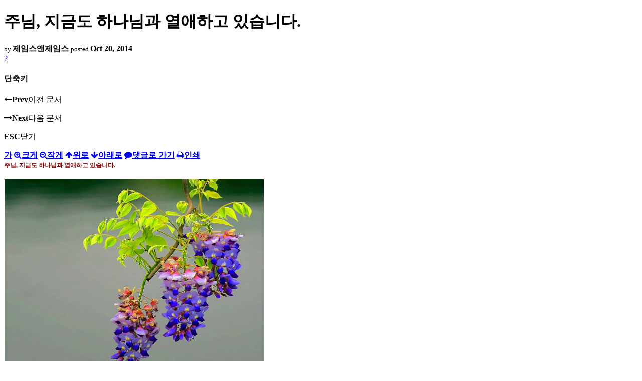

--- FILE ---
content_type: text/html; charset=UTF-8
request_url: https://nz.korean.net/index.php?mid=religion&sort_index=regdate&order_type=asc&page=26&listStyle=viewer&document_srl=9716374
body_size: 38467
content:
<!DOCTYPE html>
<html lang="ko">
<head>
<script type="text/javascript" src="//wcs.naver.net/wcslog.js"></script>
<script type="text/javascript">
if(!wcs_add) var wcs_add = {};
wcs_add["wa"] = "127935406f7a10";
if(window.wcs) {
wcs_do();
}
</script>
<!-- Global site tag (gtag.js) - Google Analytics -->
<script async src="https://www.googletagmanager.com/gtag/js?id=UA-161624751-15"></script>
<script>
  window.dataLayer = window.dataLayer || [];
  function gtag(){dataLayer.push(arguments);}
  gtag('js', new Date());
  gtag('config', 'UA-161624751-15');
</script>
<!-- Google tag (gtag.js) G4 -->
<script async src="https://www.googletagmanager.com/gtag/js?id=G-PPFV454X22"></script>
<script>
  window.dataLayer = window.dataLayer || [];
  function gtag(){dataLayer.push(arguments);}
  gtag('js', new Date());
  gtag('config', 'G-PPFV454X22');
</script>
<!-- META -->
<meta charset="utf-8">
<meta name="Generator" content="XpressEngine">
<meta http-equiv="X-UA-Compatible" content="IE=edge">
<meta name="viewport" content="width=device-width,initial-scale=1,user-scalable=0,maximum-scale=1.0">
<meta name="format-detection" content="telephone=no">
<meta property="og:url" content="https://nz.korean.net/">
<meta property="og:title" content="오클랜드한인회">
<meta property="og:type" content="website">
<meta property="og:image" content="https://nz.korean.net/images/mlogo3.png" />
<meta property="og:image:url" content="https://nz.korean.net/images/mlogo3.png" />
<meta property="og:description" content="행복한교민사회를 만드는 오클랜드 한인회입니다.">
<!-- TITLE -->
<title>신앙생활 - 주님, 지금도 하나님과 열애하고 있습니다.</title>
<!-- CSS -->
<link rel="stylesheet" href="/common/css/xe.min.css?20190401082908" />
<link rel="stylesheet" href="/common/js/plugins/ui/jquery-ui.min.css?20171019051220" />
<link rel="stylesheet" href="https://maxcdn.bootstrapcdn.com/font-awesome/4.2.0/css/font-awesome.min.css" />
<link rel="stylesheet" href="/modules/board/skins/sketchbook5/css/board.css?20150223105420" />
<!--[if lt IE 9]><link rel="stylesheet" href="/modules/board/skins/sketchbook5/css/ie8.css?20150223105420" />
<![endif]--><link rel="stylesheet" href="/modules/board/skins/sketchbook5/css/print.css?20150223105420" media="print" />
<link rel="stylesheet" href="/modules/board/skins/sketchbook5/css/jquery.mCustomScrollbar.css?20150223105420" />
<link rel="stylesheet" href="/modules/editor/styles/xeStyle/style.css?20190218083011" />
<link rel="stylesheet" href="/layouts/ForhanbiPortalA/css/responsive.css">
<!-- JS -->
<!--[if lt IE 9]><script src="/common/js/jquery-1.x.min.js?20171019051214"></script>
<![endif]--><!--[if gte IE 9]><!--><script src="/common/js/jquery.min.js?20171019051214"></script>
<![endif]--><script src="/common/js/x.min.js?20171019051222"></script>
<script src="/common/js/xe.min.js?20171019051222"></script>
<script src="/modules/board/tpl/js/board.min.js?20190312024710"></script>
<!-- RSS -->
<!-- ICON -->

<script>
						if(!captchaTargetAct) {var captchaTargetAct = [];}
						captchaTargetAct.push("procMemberFindAccount","procMemberResendAuthMail","procMemberInsert");
						</script>

<meta name="viewport" content="width=device-width, initial-scale=1, minimum-scale=1, maximum-scale=1, user-scalable=yes, target-densitydpi=medium-dpi" />
<style> .xe_content { font-family:"Tahoma","Geneva","sans-serif";font-size:12px; }</style>
<link rel="canonical" href="https://nz.korean.net/index.php?mid=religion&amp;document_srl=9716374" />
<meta name="description" content="주님, 지금도 하나님과 열애하고 있습니다. 오클랜드에서 시작된 행복한 변화의 시작입니다. 새벽기도로 하루를 여는 시간에 기도하면서 동이 터오는 보타니에는 새 아침을 맞이하고 있습니다. 하나님과 열애만 생각하면 다시 마음이 설레어 옵니다. 잊었던 첫 사랑이 떠오릅니다. 그 새벽을 깨우며 새벽으로 나오십시오. 홍해를 건너 요단강을 가로질러 새로운 약속의 땅 가나안을 차지해 들어가는 ..." />
<meta property="og:locale" content="ko_KR" />
<meta property="og:type" content="article" />
<meta property="og:url" content="https://nz.korean.net/index.php?mid=religion&amp;document_srl=9716374" />
<meta property="og:title" content="신앙생활 - 주님, 지금도 하나님과 열애하고 있습니다." />
<meta property="og:description" content="주님, 지금도 하나님과 열애하고 있습니다. 오클랜드에서 시작된 행복한 변화의 시작입니다. 새벽기도로 하루를 여는 시간에 기도하면서 동이 터오는 보타니에는 새 아침을 맞이하고 있습니다. 하나님과 열애만 생각하면 다시 마음이 설레어 옵니다. 잊었던 첫 사랑이 떠오릅니다. 그 새벽을 깨우며 새벽으로 나오십시오. 홍해를 건너 요단강을 가로질러 새로운 약속의 땅 가나안을 차지해 들어가는 ..." />
<meta property="article:published_time" content="2014-10-20T04:02:38+00:00" />
<meta property="article:modified_time" content="2014-10-20T04:14:24+00:00" />
<style data-id="bdCss">
.bd em,.bd .color{color:#333333;}
.bd .shadow{text-shadow:1px 1px 1px ;}
.bd .bolder{color:#333333;text-shadow:2px 2px 4px ;}
.bd .bg_color{background-color:#333333;}
.bd .bg_f_color{background-color:#333333;background:-webkit-linear-gradient(#FFF -50%,#333333 50%);background:linear-gradient(to bottom,#FFF -50%,#333333 50%);}
.bd .border_color{border-color:#333333;}
.bd .bx_shadow{box-shadow:0 0 2px ;}
.viewer_with.on:before{background-color:#333333;box-shadow:0 0 2px #333333;}
.bd_zine.zine li:first-child,.bd_tb_lst.common_notice tr:first-child td{margin-top:2px;border-top:1px solid #DDD}
.bd_zine .info b,.bd_zine .info a{color:;}
.bd_zine.card h3{color:#333333;}
</style>
<style>
body,input,textarea,select,button,table{font-family:;}
#viewer .rd_trb,#viewer #trackback{display:none}
</style><script>
//<![CDATA[
var current_url = "https://nz.korean.net/?mid=religion&sort_index=regdate&order_type=asc&page=26&listStyle=viewer&document_srl=9716374";
var request_uri = "https://nz.korean.net/";
var current_mid = "religion";
var waiting_message = "서버에 요청 중입니다. 잠시만 기다려주세요.";
var ssl_actions = new Array();
var default_url = "https://nz.korean.net/";
var http_port = 80;var https_port = 443;var enforce_ssl = true;xe.current_lang = "ko";
xe.cmd_find = "찾기";
xe.cmd_cancel = "취소";
xe.cmd_confirm = "확인";
xe.msg_no_root = "루트는 선택 할 수 없습니다.";
xe.msg_no_shortcut = "바로가기는 선택 할 수 없습니다.";
xe.msg_select_menu = "대상 메뉴 선택";
//]]>
</script>
<style>
	#adminBar{display: none;}
</style>
</head>
<body class="viewer_blk">
<!--#JSPLUGIN:ui--><script>//<![CDATA[
var lang_type = "ko";
var bdLogin = "로그인 하시겠습니까?@https://nz.korean.net/index.php?mid=religion&sort_index=regdate&order_type=asc&page=26&listStyle=viewer&document_srl=9716374&act=dispMemberLoginForm";
jQuery(function($){
	board('#bd_140836_9716374');
});
//]]></script>

<div id="viewer" class="white viewer_style rd_nav_blk">
	<div id="bd_140836_9716374" class="bd clear   hover_effect" data-default_style="viewer" data-bdFilesType="" data-bdNavSide="N" style="max-width:px">
		<div id="rd_ie" class="ie8_only"><i class="tl"></i><i class="tc"></i><i class="tr"></i><i class="ml"></i><i class="mr"></i><i class="bl"></i><i class="bc"></i><i class="br"></i></div>
		<div class="rd rd_nav_style2 clear" style="padding:;" data-docSrl="9716374">
	
	<div class="rd_hd clear" style="">
		
				
		<div class="blog v" style="text-align:;;">
			<div class="top_area ngeb np_18px" style="text-align:">
															</div>
			<h1 class="font ngeb" style=";-webkit-animation-name:rd_h1_v;-moz-animation-name:rd_h1_v;animation-name:rd_h1_v;">주님, 지금도 하나님과 열애하고 있습니다.</h1>						<div class="btm_area ngeb np_18px" style="text-align:"> 
								<span><small>by </small><b>제임스앤제임스</b></span>				<span title="2014.10.20 04:02"><small>posted </small><b class="date">Oct 20, 2014</b></span>															</div>
		</div>		
				
				
				
				
				<div class="rd_nav_side">
			<div class="rd_nav img_tx fr m_btn_wrp">
		<div class="help bubble left m_no">
		<a class="text" href="#" onclick="jQuery(this).next().fadeToggle();return false;">?</a>
		<div class="wrp">
			<div class="speech">
				<h4>단축키</h4>
				<p><strong><i class="fa fa-long-arrow-left"></i><span class="blind">Prev</span></strong>이전 문서</p>
				<p><strong><i class="fa fa-long-arrow-right"></i><span class="blind">Next</span></strong>다음 문서</p>
				<p><strong>ESC</strong>닫기</p>			</div>
			<i class="edge"></i>
			<i class="ie8_only bl"></i><i class="ie8_only br"></i>
		</div>
	</div>	<a class="tg_btn2 bubble m_no" href="#" data-href=".bd_font_select" title="글꼴 선택"><strong>가</strong><i class="arrow down"></i></a>	<a class="font_plus bubble" href="#" title="크게"><i class="fa fa-search-plus"></i><b class="tx">크게</b></a>
	<a class="font_minus bubble" href="#" title="작게"><i class="fa fa-search-minus"></i><b class="tx">작게</b></a>
			<a class="back_to bubble m_no" href="#bd_140836_9716374" title="위로"><i class="fa fa-arrow-up"></i><b class="tx">위로</b></a>
	<a class="back_to bubble m_no" href="#rd_end_9716374" title="(목록) 아래로"><i class="fa fa-arrow-down"></i><b class="tx">아래로</b></a>
	<a class="comment back_to bubble if_viewer m_no" href="#9716374_comment" title="댓글로 가기"><i class="fa fa-comment"></i><b class="tx">댓글로 가기</b></a>
	<a class="print_doc bubble m_no this" href="https://nz.korean.net/index.php?mid=religion&amp;sort_index=regdate&amp;order_type=asc&amp;page=26&amp;listStyle=viewer&amp;document_srl=9716374" title="인쇄"><i class="fa fa-print"></i><b class="tx">인쇄</b></a>			</div>		</div>			</div>
	
		
	<div class="rd_body clear">
		
				
				
				<article><!--BeforeDocument(9716374,139517)--><div class="document_9716374_139517 xe_content"><font face="굴림" size="3">

</font><p style="margin: 0cm 0cm 0pt; line-height: 150%;"><b style="mso-bidi-font-weight: normal;"><span style="color: maroon; line-height: 150%; font-family: 굴림; font-size: 9pt;">주님<span lang="EN-US">, </span>지금도 하나님과
열애하고 있습니다<span lang="EN-US">.</span></span></b></p><p style="margin: 0cm 0cm 0pt; line-height: 150%;"><b style="mso-bidi-font-weight: normal;"><span style="color: maroon; line-height: 150%; font-family: 굴림; font-size: 9pt;"><span lang="EN-US"><br></span></span></b></p><p style="margin: 0cm 0cm 0pt; line-height: 150%;"><span style="color: maroon; line-height: 150%; font-family: 굴림; font-size: 9pt;"><span lang="EN-US"><img width="517" height="389" class="txc-image" id="A_2230683A542BBFC803A56E" style="width: 517px; height: 389px; clear: none; float: none; cursor: pointer;" src="http://cfile268.uf.daum.net/image/2230683A542BBFC803A56E" border="0" vspace="1" hspace="1" actualwidth="684" exif="{}" isset="true" data-filename="등꽃8.PNG"></span></span></p><font face="굴림" size="3">

</font><p style="margin: 0cm 0cm 0pt; line-height: 150%;"><b style="mso-bidi-font-weight: normal;"><span lang="EN-US" style="color: maroon; line-height: 150%; font-family: 굴림; font-size: 9pt;">&nbsp;</span></b></p><font face="굴림" size="3">

</font><p style="margin: 0cm 0cm 0pt; line-height: 150%;"><b style="mso-bidi-font-weight: normal;"><span style="color: maroon; line-height: 150%; font-family: 굴림; font-size: 9pt;">오클랜드에서 시작된 행복한 변화의 시작입니다<span lang="EN-US">.</span></span></b></p><font face="굴림" size="3">

</font><p style="margin: 0cm 0cm 0pt; line-height: 150%;"><b style="mso-bidi-font-weight: normal;"><span style="color: maroon; line-height: 150%; font-family: 굴림; font-size: 9pt;">새벽기도로 하루를 여는 시간에 기도하면서 </span></b></p><font face="굴림" size="3">

</font><p style="margin: 0cm 0cm 0pt; line-height: 150%;"><b style="mso-bidi-font-weight: normal;"><span style="color: maroon; line-height: 150%; font-family: 굴림; font-size: 9pt;">동이 터오는 보타니에는 새 아침을 맞이하고 있습니다<span lang="EN-US">.</span></span></b></p><font face="굴림" size="3">

</font><p style="margin: 0cm 0cm 0pt; line-height: 150%;"><b style="mso-bidi-font-weight: normal;"><span lang="EN-US" style="color: maroon; line-height: 150%; font-family: 굴림; font-size: 9pt;">&nbsp;</span></b></p><font face="굴림" size="3">

</font><p style="margin: 0cm 0cm 0pt; line-height: 150%;"><b style="mso-bidi-font-weight: normal;"><span style="color: maroon; line-height: 150%; font-family: 굴림; font-size: 9pt;">하나님과 열애만 생각하면 다시 마음이 설레어 옵니다<span lang="EN-US">.</span></span></b></p><font face="굴림" size="3">

</font><p style="margin: 0cm 0cm 0pt; line-height: 150%;"><b style="mso-bidi-font-weight: normal;"><span style="color: maroon; line-height: 150%; font-family: 굴림; font-size: 9pt;">잊었던 첫 사랑이 떠오릅니다<span lang="EN-US">.</span></span></b></p><font face="굴림" size="3">

</font><p style="margin: 0cm 0cm 0pt; line-height: 150%;"><b style="mso-bidi-font-weight: normal;"><span style="color: maroon; line-height: 150%; font-family: 굴림; font-size: 9pt;">그 새벽을 깨우며 새벽으로 나오십시오<span lang="EN-US">.</span></span></b></p><font face="굴림" size="3">

</font><p style="margin: 0cm 0cm 0pt; line-height: 150%;"><b style="mso-bidi-font-weight: normal;"><span style="color: maroon; line-height: 150%; font-family: 굴림; font-size: 9pt;">홍해를 건너 요단강을 가로질러<span lang="EN-US">
</span></span></b></p><font face="굴림" size="3">

</font><p style="margin: 0cm 0cm 0pt; line-height: 150%;"><b style="mso-bidi-font-weight: normal;"><span style="color: maroon; line-height: 150%; font-family: 굴림; font-size: 9pt;">새로운 약속의 땅 가나안을 차지해 들어가는</span></b></p><font face="굴림" size="3">

</font><p style="margin: 0cm 0cm 0pt; line-height: 150%;"><b style="mso-bidi-font-weight: normal;"><span style="color: maroon; line-height: 150%; font-family: 굴림; font-size: 9pt;">새로운 세대를 꿈을 꿉니다<span lang="EN-US">.</span></span></b></p><font face="굴림" size="3">

</font><p style="margin: 0cm 0cm 0pt; line-height: 150%;"><b style="mso-bidi-font-weight: normal;"><span lang="EN-US" style="color: maroon; line-height: 150%; font-family: 굴림; font-size: 9pt;">&nbsp;</span></b></p><font face="굴림" size="3">

</font><p style="margin: 0cm 0cm 0pt; line-height: 150%;"><b style="mso-bidi-font-weight: normal;"><span style="color: maroon; line-height: 150%; font-family: 굴림; font-size: 9pt;">하나님과 열애하면 삶의 하루가 행복해집니다<span lang="EN-US">.</span></span></b></p><font face="굴림" size="3">

</font><p style="margin: 0cm 0cm 0pt; line-height: 150%;"><b style="mso-bidi-font-weight: normal;"><span style="color: maroon; line-height: 150%; font-family: 굴림; font-size: 9pt;">마음이 설레입니다<span lang="EN-US">. </span>심장이
두근두근거립니다<span lang="EN-US">.</span></span></b></p><font face="굴림" size="3">

</font><p style="margin: 0cm 0cm 0pt; line-height: 150%;"><b style="mso-bidi-font-weight: normal;"><span lang="EN-US" style="color: maroon; line-height: 150%; font-family: 굴림; font-size: 9pt;">&nbsp;</span></b></p><font face="굴림" size="3">

</font><p style="margin: 0cm 0cm 0pt; line-height: 150%;"><b style="mso-bidi-font-weight: normal;"><span style="color: maroon; line-height: 150%; font-family: 굴림; font-size: 9pt;">오클랜드에 사노라면 세상사는 이야기를 들어보면</span></b></p><font face="굴림" size="3">

</font><p style="margin: 0cm 0cm 0pt; line-height: 150%;"><b style="mso-bidi-font-weight: normal;"><span style="color: maroon; line-height: 150%; font-family: 굴림; font-size: 9pt;">“나를 키운 것은 가난함과 배우지 못한 것<span lang="EN-US">”</span>이기 때문에<span lang="EN-US"> </span></span></b></p><font face="굴림" size="3">

</font><p style="margin: 0cm 0cm 0pt; line-height: 150%;"><b style="mso-bidi-font-weight: normal;"><span style="color: maroon; line-height: 150%; font-family: 굴림; font-size: 9pt;">가난했기에 근검 절약하는 습관을 키웠고<span lang="EN-US"> </span></span></b></p><font face="굴림" size="3">

</font><p style="margin: 0cm 0cm 0pt; line-height: 150%;"><b style="mso-bidi-font-weight: normal;"><span style="color: maroon; line-height: 150%; font-family: 굴림; font-size: 9pt;">배우지 못했기에 누구에게서나 가르침을 받으려 했다는 것입니다<span lang="EN-US">. </span></span></b></p><font face="굴림" size="3">

</font><p style="margin: 0cm 0cm 0pt; line-height: 150%;"><b style="mso-bidi-font-weight: normal;"><span style="color: maroon; line-height: 150%; font-family: 굴림; font-size: 9pt;">다른 사람들보다 부족했던 결핍의 요인들이 절실함으로 작용해서<span lang="EN-US"> </span></span></b></p><font face="굴림" size="3">

</font><p style="margin: 0cm 0cm 0pt; line-height: 150%;"><b style="mso-bidi-font-weight: normal;"><span style="color: maroon; line-height: 150%; font-family: 굴림; font-size: 9pt;">나를 일으켜 세우고 다른 사람보다 더욱 노력하게 만들어 위대한
성과를 내게 했습니다<span lang="EN-US">. </span></span></b></p><p style="margin: 0cm 0cm 0pt; line-height: 150%;"><b style="mso-bidi-font-weight: normal;"><span lang="EN-US" style="color: maroon; line-height: 150%; font-family: 굴림; font-size: 9pt;"><br></span></b></p><p style="margin: 0cm 0cm 0pt; line-height: 150%;"><img width="499" height="325" class="txc-image" id="A_2418123A542BBF522E2F1C" style="width: 499px; height: 325px; clear: none; float: none; cursor: pointer;" src="http://cfile250.uf.daum.net/image/2418123A542BBF522E2F1C" border="0" vspace="1" hspace="1" actualwidth="912" exif="{}" isset="true" data-filename="등꽃5.PNG"></p><span lang="EN-US" style="color: maroon; line-height: 150%; font-family: 굴림; font-size: 9pt;"><p style="margin: 0cm 0cm 0pt; line-height: 150%;"><font color="#000000" size="3">

<br></font></p><p style="margin: 0cm 0cm 0pt; line-height: 150%;"><b style="mso-bidi-font-weight: normal;"><span style="color: maroon; line-height: 150%; font-family: 굴림; font-size: 9pt;">주님, 마음을 새롭게 하옵소서<span lang="EN-US">. </span></span></b></p><p style="margin: 0cm 0cm 0pt; line-height: 150%;"><font color="#000000" size="3">

</font><b style="mso-bidi-font-weight: normal;"><span style="color: maroon; line-height: 150%; font-family: 굴림; font-size: 9pt;">나뭇잎처럼 생기가 돌게 하옵소서<span lang="EN-US">. </span></span></b></p><p style="margin: 0cm 0cm 0pt; line-height: 150%;"><font color="#000000" size="3">

</font><b style="mso-bidi-font-weight: normal;"><span style="color: maroon; line-height: 150%; font-family: 굴림; font-size: 9pt;">세상에 흔들리어 잠시 방황한 영혼에 안정을 주옵소서<span lang="EN-US">.<span style="mso-spacerun: yes;">&nbsp; </span></span></span></b></p><p style="margin: 0cm 0cm 0pt; line-height: 150%;"><font color="#000000" size="3">

</font><b style="mso-bidi-font-weight: normal;"><span style="color: maroon; line-height: 150%; font-family: 굴림; font-size: 9pt;">내 영혼에 생기가 넘쳐 주님을 찬양할 수 있도록 인도하옵소서<span lang="EN-US">. </span></span></b></p><p style="margin: 0cm 0cm 0pt; line-height: 150%;"><font color="#000000" size="3">

</font><b style="mso-bidi-font-weight: normal;"><span style="color: maroon; line-height: 150%; font-family: 굴림; font-size: 9pt;">하루를 시작함에 주님을 먼저 찾을 수 있도록 마음이 공허하여
방황할 때라도 말씀으로 길을 보여 주시고 바른 마음을 갖고 살게 하옵소서<span lang="EN-US">.<span style="mso-spacerun: yes;">&nbsp; </span></span></span></b></p><p style="margin: 0cm 0cm 0pt; line-height: 150%;"><font color="#000000" size="3">

</font><b style="mso-bidi-font-weight: normal;"><span style="color: maroon; line-height: 150%; font-family: 굴림; font-size: 9pt;">나뭇잎이 가지에 달려 있음이 아름답고 보기 좋듯이 주님의 나무에서
분리되지 않게 하옵소서<span lang="EN-US">. </span></span></b></p><p style="margin: 0cm 0cm 0pt; line-height: 150%;"><font color="#000000" size="3">

</font><b style="mso-bidi-font-weight: normal;"><span style="color: maroon; line-height: 150%; font-family: 굴림; font-size: 9pt;">주님이 주시는 지식에 성장해가고 믿음도 든든하게 세워 주옵소서<span lang="EN-US">.<span style="mso-spacerun: yes;">&nbsp; </span></span></span></b></p><p style="margin: 0cm 0cm 0pt; line-height: 150%;"><font color="#000000" size="3">

</font><b style="mso-bidi-font-weight: normal;"><span style="color: maroon; line-height: 150%; font-family: 굴림; font-size: 9pt;">가녀린 나무 줄기에 잎들이 붙어 있어도 떨어지지 않고 생명을
유지하는 것처럼 주님께 평생 붙어 있게 하옵소서<span lang="EN-US">.<span style="mso-spacerun: yes;">&nbsp;
</span></span></span></b></p><p style="margin: 0cm 0cm 0pt; line-height: 150%;"><font color="#000000" size="3">

</font><b style="mso-bidi-font-weight: normal;"><span style="color: maroon; line-height: 150%; font-family: 굴림; font-size: 9pt;">마음을 새롭게 하여 하나님의 뜻이 무엇인지 분별할 수 있도록
하여 주옵소서<span lang="EN-US">. </span></span></b></p><p style="margin: 0cm 0cm 0pt; line-height: 150%;"><font color="#000000" size="3">

</font><b style="mso-bidi-font-weight: normal;"><span style="color: maroon; line-height: 150%; font-family: 굴림; font-size: 9pt;">매일 매일 주님의 은혜아래 살아 갈 수 있도록 도와 주옵소서<span lang="EN-US">.</span></span></b></p><p style="margin: 0cm 0cm 0pt; line-height: 150%;"><font color="#000000" size="3">

<br></font></p></span><p style="margin: 0cm 0cm 0pt; line-height: 150%;"><b style="mso-bidi-font-weight: normal;"><span style="color: maroon; line-height: 150%; font-family: 굴림; font-size: 9pt;">수채화아티스트<span lang="EN-US">/</span>기도에세이스트<span lang="EN-US">/</span>칼럼니스트 제임스로부터<span lang="EN-US">.</span></span></b></p><font face="굴림" size="3">

</font><br></div><!--AfterDocument(9716374,139517)--></article>
				
					</div>
	
	<div class="rd_ft">
		
		<div class="rd_sign clear">
			<h4><em class="fa fa-info-circle bd_info_icon"></em> Who's <em>제임스앤제임스</em></h4>
			<img class="img fl" src="https://nz.korean.net/files/member_extra_info/profile_image/517/139/139517.jpg?20110913195128" alt="profile" />					</div>		
		<div class="bd_prev_next clear">
					</div>		
				
						
				
		<div class="rd_ft_nav clear">
						
						
						<div class="rd_nav img_tx fr m_btn_wrp">
				<a class="back_to bubble m_no" href="#bd_140836_9716374" title="위로"><i class="fa fa-arrow-up"></i><b class="tx">위로</b></a>
	<a class="back_to bubble m_no" href="#rd_end_9716374" title="(목록) 아래로"><i class="fa fa-arrow-down"></i><b class="tx">아래로</b></a>
	<a class="comment back_to bubble if_viewer m_no" href="#9716374_comment" title="댓글로 가기"><i class="fa fa-comment"></i><b class="tx">댓글로 가기</b></a>
	<a class="print_doc bubble m_no this" href="https://nz.korean.net/index.php?mid=religion&amp;sort_index=regdate&amp;order_type=asc&amp;page=26&amp;listStyle=viewer&amp;document_srl=9716374" title="인쇄"><i class="fa fa-print"></i><b class="tx">인쇄</b></a>			</div>					</div>
	</div>
	
		
	</div>
<hr id="rd_end_9716374" class="rd_end clear" />		<div id="viewer_lst" class="">
			<button type="button" id="viewer_lst_tg" class="ngeb bg_color">목록<br /><span class="tx_open">열기</span><span class="tx_close">닫기</span></button>
			<h3 class="ui_font">Articles</h3>
			<div id="viewer_lst_scroll">
				<ul>
					<li>
						<a class="clear" href="https://nz.korean.net/index.php?mid=religion&amp;sort_index=regdate&amp;order_type=asc&amp;page=26&amp;listStyle=viewer&amp;document_srl=8160355">
							<span class="tmb"><img src="https://nz.korean.net/files/thumbnails/355/160/008/90x90.ratio.jpg" alt="" /></span>							<span class="tl">이곳 생활 속에서 부닥치는 스트레스와 삶의 중압감에서 자유케 하여 주옵소서.</span>
							<span class="meta"><strong>제임스앤제임스</strong>2014.05.11 17:49</span>
						</a>
					</li><li>
						<a class="clear" href="https://nz.korean.net/index.php?mid=religion&amp;sort_index=regdate&amp;order_type=asc&amp;page=26&amp;listStyle=viewer&amp;document_srl=8290761">
														<span class="tl">신앙에세이 : 우리는 큰 구원을 받았으며 더욱 그리스도를 사모하고 항상 부활을 기억...</span>
							<span class="meta"><strong>제임스앤제임스</strong>2014.05.17 02:31</span>
						</a>
					</li><li>
						<a class="clear" href="https://nz.korean.net/index.php?mid=religion&amp;sort_index=regdate&amp;order_type=asc&amp;page=26&amp;listStyle=viewer&amp;document_srl=8647418">
														<span class="tl">Hugs For My Friend in Auckland : 오클랜드의 내 친구를 꼭 껴안아 주겠습니다.</span>
							<span class="meta"><strong>제임스앤제임스</strong>2014.05.29 02:20</span>
						</a>
					</li><li>
						<a class="clear" href="https://nz.korean.net/index.php?mid=religion&amp;sort_index=regdate&amp;order_type=asc&amp;page=26&amp;listStyle=viewer&amp;document_srl=8687055">
							<span class="tmb"><img src="https://nz.korean.net/files/thumbnails/055/687/008/90x90.ratio.jpg" alt="" /></span>							<span class="tl">Let us seek Contentment in Auckland : 오클랜드에서 만족함을 찾게 하여 주옵소서.</span>
							<span class="meta"><strong>제임스앤제임스</strong>2014.06.01 02:26</span>
						</a>
					</li><li>
						<a class="clear" href="https://nz.korean.net/index.php?mid=religion&amp;sort_index=regdate&amp;order_type=asc&amp;page=26&amp;listStyle=viewer&amp;document_srl=8870973">
														<span class="tl">신앙에세이 : 한인들에게 때마다 일마다 자랑스럽게 하시고 결과에 감사하게 하옵소서.</span>
							<span class="meta"><strong>제임스앤제임스</strong>2014.06.07 17:13</span>
						</a>
					</li><li>
						<a class="clear" href="https://nz.korean.net/index.php?mid=religion&amp;sort_index=regdate&amp;order_type=asc&amp;page=26&amp;listStyle=viewer&amp;document_srl=8944893">
														<span class="tl">You are my reason, my Lord. 나의 주님, 주님은 나의 이유입니다.<b>1</b></span>
							<span class="meta"><strong>제임스앤제임스</strong>2014.06.10 18:13</span>
						</a>
					</li><li>
						<a class="clear" href="https://nz.korean.net/index.php?mid=religion&amp;sort_index=regdate&amp;order_type=asc&amp;page=26&amp;listStyle=viewer&amp;document_srl=9063319">
							<span class="tmb"><img src="https://nz.korean.net/files/thumbnails/319/063/009/90x90.ratio.jpg" alt="" /></span>							<span class="tl">신앙에세이 : 우리는 주님을 사랑하기 때문입니다.</span>
							<span class="meta"><strong>제임스앤제임스</strong>2014.06.21 00:38</span>
						</a>
					</li><li>
						<a class="clear" href="https://nz.korean.net/index.php?mid=religion&amp;sort_index=regdate&amp;order_type=asc&amp;page=26&amp;listStyle=viewer&amp;document_srl=9100235">
							<span class="tmb"><img src="https://nz.korean.net/files/thumbnails/235/100/009/90x90.ratio.jpg" alt="" /></span>							<span class="tl">주님. 우리가 내려놓는 끝에는 항상 행복이 있었습니다.</span>
							<span class="meta"><strong>제임스앤제임스</strong>2014.06.24 16:27</span>
						</a>
					</li><li>
						<a class="clear" href="https://nz.korean.net/index.php?mid=religion&amp;sort_index=regdate&amp;order_type=asc&amp;page=26&amp;listStyle=viewer&amp;document_srl=9103817">
							<span class="tmb"><img src="https://nz.korean.net/files/thumbnails/817/103/009/90x90.ratio.jpg" alt="" /></span>							<span class="tl">주님. 참으로 이곳 오클랜드에도 행복이 있었습니다.</span>
							<span class="meta"><strong>제임스앤제임스</strong>2014.06.26 01:05</span>
						</a>
					</li><li>
						<a class="clear" href="https://nz.korean.net/index.php?mid=religion&amp;sort_index=regdate&amp;order_type=asc&amp;page=26&amp;listStyle=viewer&amp;document_srl=9105295">
							<span class="tmb"><img src="https://nz.korean.net/files/thumbnails/295/105/009/90x90.ratio.jpg" alt="" /></span>							<span class="tl">Lord. My Wife Is A Blessing In My Life In Auckland : 주님. 오클랜드에서 내 아내는...<b>1</b></span>
							<span class="meta"><strong>제임스앤제임스</strong>2014.06.26 15:17</span>
						</a>
					</li><li>
						<a class="clear" href="https://nz.korean.net/index.php?mid=religion&amp;sort_index=regdate&amp;order_type=asc&amp;page=26&amp;listStyle=viewer&amp;document_srl=9141876">
							<span class="tmb"><img src="https://nz.korean.net/files/thumbnails/876/141/009/90x90.ratio.jpg" alt="" /></span>							<span class="tl">신앙에세이 : 그때 생각해보니 아마도 그 분이었나 봅니다.<b>1</b></span>
							<span class="meta"><strong>제임스앤제임스</strong>2014.07.05 03:56</span>
						</a>
					</li><li>
						<a class="clear" href="https://nz.korean.net/index.php?mid=religion&amp;sort_index=regdate&amp;order_type=asc&amp;page=26&amp;listStyle=viewer&amp;document_srl=9152042">
							<span class="tmb"><img src="https://nz.korean.net/files/thumbnails/042/152/009/90x90.ratio.jpg" alt="" /></span>							<span class="tl">Lord, Nothing Can Stop Your Love For Us : 주님, 어떤 것도 우리를 위한 주님의 사랑...</span>
							<span class="meta"><strong>제임스앤제임스</strong>2014.07.06 16:30</span>
						</a>
					</li><li>
						<a class="clear" href="https://nz.korean.net/index.php?mid=religion&amp;sort_index=regdate&amp;order_type=asc&amp;page=26&amp;listStyle=viewer&amp;document_srl=9166673">
							<span class="tmb"><img src="https://nz.korean.net/files/thumbnails/673/166/009/90x90.ratio.jpg" alt="" /></span>							<span class="tl">Giving Thanks to the Lord. 주님께 감사를 드립니다.</span>
							<span class="meta"><strong>제임스앤제임스</strong>2014.07.08 01:35</span>
						</a>
					</li><li>
						<a class="clear" href="https://nz.korean.net/index.php?mid=religion&amp;sort_index=regdate&amp;order_type=asc&amp;page=26&amp;listStyle=viewer&amp;document_srl=9274257">
							<span class="tmb"><img src="https://nz.korean.net/files/thumbnails/257/274/009/90x90.ratio.jpg" alt="" /></span>							<span class="tl">신앙에세이 : 주님. 모두 우리의 잘못도 있었습니다.</span>
							<span class="meta"><strong>제임스앤제임스</strong>2014.07.19 01:08</span>
						</a>
					</li><li>
						<a class="clear" href="https://nz.korean.net/index.php?mid=religion&amp;sort_index=regdate&amp;order_type=asc&amp;page=26&amp;listStyle=viewer&amp;document_srl=9319003">
							<span class="tmb"><img src="https://nz.korean.net/files/thumbnails/003/319/009/90x90.ratio.jpg" alt="" /></span>							<span class="tl">주님. 오클랜드의 삶을 통해 황혼의 찻잔 속에 에너지를 담아 가고 있습니다.</span>
							<span class="meta"><strong>제임스앤제임스</strong>2014.07.25 17:20</span>
						</a>
					</li><li>
						<a class="clear" href="https://nz.korean.net/index.php?mid=religion&amp;sort_index=regdate&amp;order_type=asc&amp;page=26&amp;listStyle=viewer&amp;document_srl=9320158">
							<span class="tmb"><img src="https://nz.korean.net/files/thumbnails/158/320/009/90x90.ratio.jpg" alt="" /></span>							<span class="tl">주님, 우리의 손을 붙잡아 주옵소서.</span>
							<span class="meta"><strong>제임스앤제임스</strong>2014.07.25 20:47</span>
						</a>
					</li><li>
						<a class="clear" href="https://nz.korean.net/index.php?mid=religion&amp;sort_index=regdate&amp;order_type=asc&amp;page=26&amp;listStyle=viewer&amp;document_srl=9336042">
														<span class="tl">주님께 드리는 고마움의 기도가 있습니다.</span>
							<span class="meta"><strong>제임스앤제임스</strong>2014.07.27 20:55</span>
						</a>
					</li><li>
						<a class="clear" href="https://nz.korean.net/index.php?mid=religion&amp;sort_index=regdate&amp;order_type=asc&amp;page=26&amp;listStyle=viewer&amp;document_srl=9374353">
							<span class="tmb"><img src="https://nz.korean.net/files/thumbnails/353/374/009/90x90.ratio.jpg" alt="" /></span>							<span class="tl">깨어 있는 우리의 믿음으로 매일 살아 갈 수 있게 도와주옵소서.</span>
							<span class="meta"><strong>제임스앤제임스</strong>2014.08.01 15:53</span>
						</a>
					</li><li>
						<a class="clear" href="https://nz.korean.net/index.php?mid=religion&amp;sort_index=regdate&amp;order_type=asc&amp;page=26&amp;listStyle=viewer&amp;document_srl=9378010">
														<span class="tl">우리의 기도가 눈물보다 낫습니다. Our Prayers Are Better Than Tears.</span>
							<span class="meta"><strong>제임스앤제임스</strong>2014.08.02 00:03</span>
						</a>
					</li><li>
						<a class="clear" href="https://nz.korean.net/index.php?mid=religion&amp;sort_index=regdate&amp;order_type=asc&amp;page=26&amp;listStyle=viewer&amp;document_srl=9378023">
							<span class="tmb"><img src="https://nz.korean.net/files/thumbnails/023/378/009/90x90.ratio.jpg" alt="" /></span>							<span class="tl">신앙에세이 : 주님. 지금의 오클랜드를 사랑하는 우리들임을 깨닫게 하여 주옵소서.</span>
							<span class="meta"><strong>제임스앤제임스</strong>2014.08.02 00:04</span>
						</a>
					</li>				</ul>
			</div>
			<div id="viewer_pn" class="bd_pg clear">
								 
				<a href="https://nz.korean.net/index.php?mid=religion&amp;sort_index=regdate&amp;order_type=asc&amp;page=21&amp;listStyle=viewer&amp;document_srl=9716374">21</a>								 
				<a href="https://nz.korean.net/index.php?mid=religion&amp;sort_index=regdate&amp;order_type=asc&amp;page=22&amp;listStyle=viewer&amp;document_srl=9716374">22</a>								 
				<a href="https://nz.korean.net/index.php?mid=religion&amp;sort_index=regdate&amp;order_type=asc&amp;page=23&amp;listStyle=viewer&amp;document_srl=9716374">23</a>								 
				<a href="https://nz.korean.net/index.php?mid=religion&amp;sort_index=regdate&amp;order_type=asc&amp;page=24&amp;listStyle=viewer&amp;document_srl=9716374">24</a>								 
				<a href="https://nz.korean.net/index.php?mid=religion&amp;sort_index=regdate&amp;order_type=asc&amp;page=25&amp;listStyle=viewer&amp;document_srl=9716374">25</a>								<strong class="this">26</strong> 
												 
				<a href="https://nz.korean.net/index.php?mid=religion&amp;sort_index=regdate&amp;order_type=asc&amp;page=27&amp;listStyle=viewer&amp;document_srl=9716374">27</a>								 
				<a href="https://nz.korean.net/index.php?mid=religion&amp;sort_index=regdate&amp;order_type=asc&amp;page=28&amp;listStyle=viewer&amp;document_srl=9716374">28</a>								 
				<a href="https://nz.korean.net/index.php?mid=religion&amp;sort_index=regdate&amp;order_type=asc&amp;page=29&amp;listStyle=viewer&amp;document_srl=9716374">29</a>								 
				<a href="https://nz.korean.net/index.php?mid=religion&amp;sort_index=regdate&amp;order_type=asc&amp;page=30&amp;listStyle=viewer&amp;document_srl=9716374">30</a>							</div>			<button type="button" class="tg_close2" onClick="jQuery('#viewer_lst_tg').click();">X</button>
		</div>		</div></div><!-- ETC -->
<div class="wfsr"></div>
<script src="/addons/captcha/captcha.min.js?20180412050452"></script><script src="/files/cache/js_filter_compiled/d046d1841b9c79c545b82d3be892699d.ko.compiled.js?20231005030931"></script><script src="/files/cache/js_filter_compiled/1bdc15d63816408b99f674eb6a6ffcea.ko.compiled.js?20231005030931"></script><script src="/files/cache/js_filter_compiled/9b007ee9f2af763bb3d35e4fb16498e9.ko.compiled.js?20231005030931"></script><script src="/addons/autolink/autolink.js?20180412050451"></script><script src="/common/js/plugins/ui/jquery-ui.min.js?20171019051220"></script><script src="/common/js/plugins/ui/jquery.ui.datepicker-ko.js?20171019051220"></script><script src="/modules/board/skins/sketchbook5/js/imagesloaded.pkgd.min.js?20150223105420"></script><script src="/modules/board/skins/sketchbook5/js/jquery.cookie.js?20150223105420"></script><script src="/modules/editor/skins/xpresseditor/js/xe_textarea.min.js?20180412050529"></script><script src="/modules/board/skins/sketchbook5/js/jquery.autogrowtextarea.min.js?20150223105420"></script><script src="/modules/board/skins/sketchbook5/js/board.js?20150223105420"></script><script src="/modules/board/skins/sketchbook5/js/viewer.js?20150223105420"></script><script src="/modules/board/skins/sketchbook5/js/jquery.mousewheel.min.js?20150223105420"></script><script src="/modules/board/skins/sketchbook5/js/jquery.mCustomScrollbar.min.js?20150223105420"></script><script src="/layouts/ForhanbiPortalA/js/responsive.js"></script>
</body>
</html>
<!-- AceCounter Log Gathering Script V.8.0.AMZ2019080601 -->
<script language='javascript'>
	var _AceGID=(function(){var Inf=['gtp16.acecounter.com','8080','AH6A45931892715','AW','0','NaPm,Ncisy','ALL','0']; var _CI=(!_AceGID)?[]:_AceGID.val;var _N=0;var _T=new Image(0,0);if(_CI.join('.').indexOf(Inf[3])<0){ _T.src ="https://"+ Inf[0] +'/?cookie'; _CI.push(Inf);  _N=_CI.length; } return {o: _N,val:_CI}; })();
	var _AceCounter=(function(){var G=_AceGID;var _sc=document.createElement('script');var _sm=document.getElementsByTagName('script')[0];if(G.o!=0){var _A=G.val[G.o-1];var _G=(_A[0]).substr(0,_A[0].indexOf('.'));var _C=(_A[7]!='0')?(_A[2]):_A[3];var _U=(_A[5]).replace(/\,/g,'_');_sc.src='https:'+'//cr.acecounter.com/Web/AceCounter_'+_C+'.js?gc='+_A[2]+'&py='+_A[4]+'&gd='+_G+'&gp='+_A[1]+'&up='+_U+'&rd='+(new Date().getTime());_sm.parentNode.insertBefore(_sc,_sm);return _sc.src;}})();
</script>
<!-- AceCounter Log Gathering Script End -->
